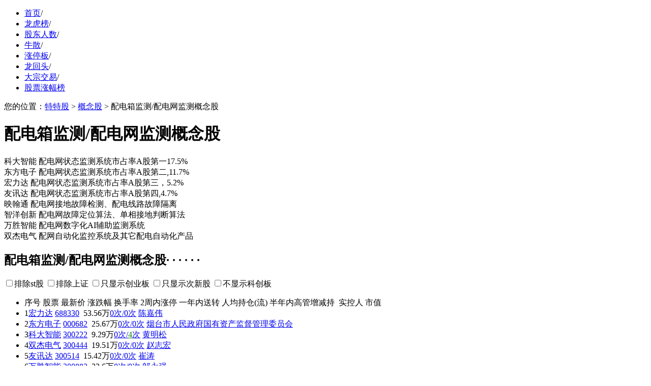

--- FILE ---
content_type: text/html; charset=utf-8
request_url: http://www.tetegu.com/gainiangu/peidianxiangjiance/
body_size: 5054
content:
<!DOCTYPE html PUBLIC "-//W3C//DTD XHTML 1.0 Transitional//EN" "http://www.w3.org/TR/xhtml1/DTD/xhtml1-transitional.dtd">
<html xmlns="http://www.w3.org/1999/xhtml">
<head>
<title>配电箱监测/配电网监测概念股-配电箱监测/配电网监测概念股龙头 - 特特股</title>
<meta http-equiv="Content-Type" content="text/html; charset=utf-8" />
<meta http-equiv="X-UA-Compatible" content="IE=edge,chrome=1">
<meta name="renderer" content="webkit" />
<meta name="keywords" content="配电箱监测/配电网监测概念股,配电箱监测/配电网监测概念股龙头" />
<meta name="description" content="配电箱监测/配电网监测概念股-配电箱监测/配电网监测概念股龙头-特特股"/>
<script>
var gid=940;
var scode="";
var day_json=[{"ddate":"2026-01-16","percenttotal":"0.15572999860160053","cjjetotal":"5823398279"},{"ddate":"2026-01-15","percenttotal":"-0.12385999783873558","cjjetotal":"4154488573"},{"ddate":"2026-01-14","percenttotal":"0.3365500026848167","cjjetotal":"5915347769"},{"ddate":"2026-01-13","percenttotal":"0.23453000327572227","cjjetotal":"4670371016"},{"ddate":"2026-01-12","percenttotal":"0.27311000041663647","cjjetotal":"2953855342"},{"ddate":"2026-01-09","percenttotal":"0.05782999994698912","cjjetotal":"2136307694"},{"ddate":"2026-01-08","percenttotal":"0.16291000106139109","cjjetotal":"1958692505"}];
var rzrq_json=[{"rdate":"2026-01-15","rzmrtotal":"306799768.00"},{"rdate":"2026-01-14","rzmrtotal":"382134669.00"},{"rdate":"2026-01-13","rzmrtotal":"272816340.00"},{"rdate":"2026-01-12","rzmrtotal":"257126801.00"},{"rdate":"2026-01-09","rzmrtotal":"182784342.00"},{"rdate":"2026-01-08","rzmrtotal":"171775403.00"},{"rdate":"2026-01-07","rzmrtotal":"125673277.00"}];
</script>
<script src="/js/jquery.js"></script>
<script src="/js/stockjson.js"></script>
<script src="/js/public.js"></script>
<script src="/js/echarts.min.js"></script>
<script src="/js/stockdayjson.js"></script>
<script src="/js/gnbk.js"></script>
<link href="/js/css.css" rel="stylesheet" type="text/css" />
<link href="/js/gnbk.css" rel="stylesheet" type="text/css" />
<script type="text/javascript" src="/js/jquery_pagination/jquery.pagination.js"></script>
<link rel="stylesheet" href="/js/jquery_pagination/pagination.css" />
<link rel="stylesheet" href="/js/artDialog/css/ui-dialog.css">
<script src="/js/artDialog/dist/dialog-min.js"></script>

</head>
<body>
<script src="/js/header.js"></script>
<div class="nav">
	<div class="subnav"><ul>
    <li><a href="/">首页</a><span>/</span></li>
    <li><a href="/longhubang/">龙虎榜</a><span>/</span></li>
    <li><a href="/gudongrenshu/">股东人数</a><span>/</span></li>
    <li><a href="/niusan/">牛散</a><span>/</span></li>
<li><a href="/zhangtingban/">涨停板</a><span>/</span></li>
<li><a href="/longhuitou/">龙回头</a><span>/</span></li>
    <li><a href="/dazongjiaoyi/">大宗交易</a><span>/</span></li>
    <li><a href="/gupiaozhangfupaihang/">股票涨幅榜</a></li>
    </ul></div>
</div>
<script src="/js/top.js"></script>
<div class="content">
    <div class="gncontent">
    	<script src="/js/z_gd_top.js"></script>
    	<div class="weizhi">您的位置：<a href="/">特特股</a> > <a href="/gainiangu/">概念股</a> > 配电箱监测/配电网监测概念股</div>
        <div class="titles"><h1>配电箱监测/配电网监测概念股</h1></div>
    	<div class="cl"></div>
    	<div class="gninfo">科大智能 配电网状态监测系统市占率A股第一17.5%<br />
东方电子 配电网状态监测系统市占率A股第二,11.7%<br />
宏力达 配电网状态监测系统市占率A股第三，5.2%<br />
友讯达 配电网状态监测系统市占率A股第四,4.7%<br />
映翰通 配电网接地故障检测、配电线路故障隔离<br />
智洋创新 配电网故障定位算法、单相接地判断算法<br />
万胜智能 配电网数字化AI辅助监测系统<br />
双杰电气 配网自动化监控系统及其它配电自动化产品<br /></div>
        <h2>配电箱监测/配电网监测概念股· · · · · ·</h2>
        <div class="SearchBar">
        <label><input type="checkbox" name="nost">排除st股</label>
        <label><input type="checkbox" name="nosh">排除上证</label>
            <label><input type="checkbox" name="cybonly">只显示创业板</label>
            <label><input type="checkbox" name="cixin">只显示次新股</label>
            <label><input type="checkbox" name="nokcb">不显示科创板</label>
        </div>
        <ul class="gscodes">
        <li>
            <span class="xh">序号</span>
            <span class="sname">股票</span>
            <span class="price" id="span_price">最新价</span>
            <span class="percent" id="span_percent">涨跌幅</span>
            <span class="hs" id="span_hs">换手率</span>
            <span class="ztbnum">2周内涨停</span>
             <span class="zsnum">一年内送转</span>
             <span class="rjcc">人均持仓(流)</span>
            <span class="ggzc" title="半年内高管增减持">半年内高管增减持</span>
            <span class="skr">&nbsp;实控人</span>
            <span class="zsz" id="span_zsz">市值</span>
        </li>
		<div>
            <li ssrq="2020-10-15" zsz="5791800000" source=" www.tetegu.com " scode="688330" ><span class="xh">1</span><span class="sname"><a href="/gupiao/688330.html" target="_blank">宏力达</a> <a href="/gupiao/688330.html" target="_blank">688330</a></span><span class="price"></span><span class="percent"></span><span class="hs"></span><span class="ztbnum">&nbsp;</span><span class="zsnum">&nbsp;</span><span class="rjcc">53.56万</span><span class="ggzc"><a href="/gupiao/gaoguanchigubiandong/688330.html" target="_blank" >0次/0次</a></span><span class="skr">&nbsp;<a href="/gudong/22393.html" title="陈嘉伟" target="_blank">陈嘉伟</a></span><span class="zsz"></span></li><li ssrq="1997-01-21" zsz="17670781952.26" source=" www.tetegu.com " scode="000682" ><span class="xh">2</span><span class="sname"><a href="/gupiao/000682.html" target="_blank">东方电子</a> <a href="/gupiao/000682.html" target="_blank">000682</a></span><span class="price"></span><span class="percent"></span><span class="hs"></span><span class="ztbnum">&nbsp;</span><span class="zsnum">&nbsp;</span><span class="rjcc">25.67万</span><span class="ggzc"><a href="/gupiao/gaoguanchigubiandong/000682.html" target="_blank" >0次/0次</a></span><span class="skr">&nbsp;<a href="/gudong/159424.html" title="烟台市人民政府国有资产监督管理委员会" target="_blank">烟台市人民政府国有资产监督管理委员会</a></span><span class="zsz"></span></li><li ssrq="2011-05-25" zsz="9533945116.5" source=" www.tetegu.com " scode="300222" ><span class="xh">3</span><span class="sname"><a href="/gupiao/300222.html" target="_blank">科大智能</a> <a href="/gupiao/300222.html" target="_blank">300222</a></span><span class="price"></span><span class="percent"></span><span class="hs"></span><span class="ztbnum">&nbsp;</span><span class="zsnum">&nbsp;</span><span class="rjcc">9.29万</span><span class="ggzc"><a href="/gupiao/gaoguanchigubiandong/300222.html" target="_blank" >0次/<font color="green">4</font>次</a></span><span class="skr">&nbsp;<a href="/gudong/14365.html" title="黄明松" target="_blank">黄明松</a></span><span class="zsz"></span></li><li ssrq="2015-04-23" zsz="9863019861.5" source=" www.tetegu.com " scode="300444" ><span class="xh">4</span><span class="sname"><a href="/gupiao/300444.html" target="_blank">双杰电气</a> <a href="/gupiao/300444.html" target="_blank">300444</a></span><span class="price"></span><span class="percent"></span><span class="hs"></span><span class="ztbnum">&nbsp;</span><span class="zsnum">&nbsp;</span><span class="rjcc">19.51万</span><span class="ggzc"><a href="/gupiao/gaoguanchigubiandong/300444.html" target="_blank" >0次/0次</a></span><span class="skr">&nbsp;<a href="/gudong/12275.html" title="赵志宏" target="_blank">赵志宏</a></span><span class="zsz"></span></li><li ssrq="2017-04-26" zsz="2890000000" source=" www.tetegu.com " scode="300514" ><span class="xh">5</span><span class="sname"><a href="/gupiao/300514.html" target="_blank">友讯达</a> <a href="/gupiao/300514.html" target="_blank">300514</a></span><span class="price"></span><span class="percent"></span><span class="hs"></span><span class="ztbnum">&nbsp;</span><span class="zsnum">&nbsp;</span><span class="rjcc">15.42万</span><span class="ggzc"><a href="/gupiao/gaoguanchigubiandong/300514.html" target="_blank" >0次/0次</a></span><span class="skr">&nbsp;<a href="/gudong/29447.html" title="崔涛" target="_blank">崔涛</a></span><span class="zsz"></span></li><li ssrq="2020-09-10" zsz="7126409581.2" source=" www.tetegu.com " scode="300882" ><span class="xh">6</span><span class="sname"><a href="/gupiao/300882.html" target="_blank">万胜智能</a> <a href="/gupiao/300882.html" target="_blank">300882</a></span><span class="price"></span><span class="percent"></span><span class="hs"></span><span class="ztbnum">&nbsp;</span><span class="zsnum">&nbsp;</span><span class="rjcc">32.6万</span><span class="ggzc"><a href="/gupiao/gaoguanchigubiandong/300882.html" target="_blank" >0次/0次</a></span><span class="skr">&nbsp;<a href="/gudong/347003.html" title="邬永强" target="_blank">邬永强</a></span><span class="zsz"></span></li><li ssrq="2020-02-12" zsz="4684529995.2" source=" www.tetegu.com " scode="688080" ><span class="xh">7</span><span class="sname"><a href="/gupiao/688080.html" target="_blank">映翰通</a> <a href="/gupiao/688080.html" target="_blank">688080</a></span><span class="price"></span><span class="percent"></span><span class="hs"></span><span class="ztbnum">涨停<i>1</i>次</span><span class="zsnum">&nbsp;</span><span class="rjcc">47.71万</span><span class="ggzc"><a href="/gupiao/gaoguanchigubiandong/688080.html" target="_blank" ><font color="red">5</font>次/<font color="green">11</font>次</a></span><span class="skr">&nbsp;<a href="/gudong/15171.html" title="李明" target="_blank">李明</a></span><span class="zsz"></span></li><li ssrq="2021-04-08" zsz="8543265645.6" source=" www.tetegu.com " scode="688191" ><span class="xh">8</span><span class="sname"><a href="/gupiao/688191.html" target="_blank">智洋创新</a> <a href="/gupiao/688191.html" target="_blank">688191</a></span><span class="price"></span><span class="percent"></span><span class="hs"></span><span class="ztbnum">&nbsp;</span><span class="zsnum">&nbsp;</span><span class="rjcc">136.76万</span><span class="ggzc"><a href="/gupiao/gaoguanchigubiandong/688191.html" target="_blank" >0次/<font color="green">19</font>次</a></span><span class="skr">&nbsp;<a href="/gudong/182304.html" title="刘国永" target="_blank">刘国永</a></span><span class="zsz"></span></li>
        </div>
        </ul>
        
        <div class="cl-h10"></div>
        <div class="gnbkchart" id="gnbkchart"></div>
        <div class="cl-h10"></div>
        
        
        
         <div class="cl"></div>
         <div class="cl-h10" style=""></div><div class="commentlist" style=""><h2>配电箱监测/配电网监测概念股中最新互动问答· · · · · ·</h2><div class="SearchBar">配电箱监测/配电网监测概念股互动搜索 <input type="text" class="sinput" id="hdkey" name="hdkey" value="" placeholder="请输入搜索关键字"> <input type="button" class="sbtn" value="搜索"> <a href="/hudongsousuo.html" style="color:#05c">互动高级搜索</a> <img src="/images/png/hot.png" heght="18" width="18"></div><ul id="commentul" class="hudonglist"><li>
				<div class='ctxt'><a href='/gupiao/300514.html' target='_blank'>友讯达 300514</a> 董秘您好！请问截止1月10号，公司的股东人数是多少？谢谢<span class='more'>[ 2026-01-16 11:30:04 <a href='/hudong/300514/ss_55329.html'  target='_blank'>详细</a> ]</span></div>
				<div class='huitiao1'></div>
				</li><li>
				<div class='ctxt'><a href='/gupiao/300514.html' target='_blank'>友讯达 300514</a> 友讯达及旗下是工业互联网企业吗？<span class='more'>[ 2026-01-16 11:30:04 <a href='/hudong/300514/ss_55328.html'  target='_blank'>详细</a> ]</span></div>
				<div class='huitiao1'></div>
				</li><li>
				<div class='ctxt'><a href='/gupiao/300514.html' target='_blank'>友讯达 300514</a> 公司主营范围有卫星通信业务请问公司有这方面业务拓展？<span class='more'>[ 2026-01-16 11:30:04 <a href='/hudong/300514/ss_55326.html'  target='_blank'>详细</a> ]</span></div>
				<div class='huitiao1'></div>
				</li><li>
				<div class='ctxt'><a href='/gupiao/300514.html' target='_blank'>友讯达 300514</a> 你好！公司目前产品太多单一依赖电网业务，有无拓展上下游产品增强公司抗风险能力。以下三个方面，公司有无做好相关规划：1. 商业航天地面站/发射场：6G低功耗传感模组边缘网关，做电力/环境监测与故障预警。2. 智能电网配网：6G通感一体终端，实现配网状态感知与高速通信融合。3. 能源物联网：6G低功耗传感芯片，支撑智能电表/气表/水表的远程监测与数据回传。<span class='more'>[ 2026-01-16 11:30:04 <a href='/hudong/300514/ss_55325.html'  target='_blank'>详细</a> ]</span></div>
				<div class='huitiao1'></div>
				</li><li>
				<div class='ctxt'><a href='/gupiao/300444.html' target='_blank'>双杰电气 300444</a> 6、公司未来是否会通过并购来拓展新产品或技术？<span class='more'>[ 2026-01-14 00:00:00 <a href='/hudong/300444/ss_55042.html'  target='_blank'>详细</a> ]</span></div>
				<div class='huitiao1'></div>
				</li><li>
				<div class='ctxt'><a href='/gupiao/300444.html' target='_blank'>双杰电气 300444</a> 5、原材料价格波动对公司成本影响如何？<span class='more'>[ 2026-01-14 00:00:00 <a href='/hudong/300444/ss_55041.html'  target='_blank'>详细</a> ]</span></div>
				<div class='huitiao1'></div>
				</li><li>
				<div class='ctxt'><a href='/gupiao/300444.html' target='_blank'>双杰电气 300444</a> 4、国内与海外市场的收入占比如何？<span class='more'>[ 2026-01-14 00:00:00 <a href='/hudong/300444/ss_55040.html'  target='_blank'>详细</a> ]</span></div>
				<div class='huitiao1'></div>
				</li><li>
				<div class='ctxt'><a href='/gupiao/300444.html' target='_blank'>双杰电气 300444</a> 3、固体绝缘环网柜的市场前景如何？<span class='more'>[ 2026-01-14 00:00:00 <a href='/hudong/300444/ss_55039.html'  target='_blank'>详细</a> ]</span></div>
				<div class='huitiao1'></div>
				</li><li>
				<div class='ctxt'><a href='/gupiao/300444.html' target='_blank'>双杰电气 300444</a> 2、面对电力设备红海市场和新能源领域竞争，公司未来的利润和增长点在哪里？<span class='more'>[ 2026-01-14 00:00:00 <a href='/hudong/300444/ss_55038.html'  target='_blank'>详细</a> ]</span></div>
				<div class='huitiao1'></div>
				</li><li>
				<div class='ctxt'><a href='/gupiao/300444.html' target='_blank'>双杰电气 300444</a> 1、公司智能电气业务有哪些主要产品？<span class='more'>[ 2026-01-14 00:00:00 <a href='/hudong/300444/ss_55037.html'  target='_blank'>详细</a> ]</span></div>
				<div class='huitiao1'></div>
				</li></ul></div>
        <div class="cl"></div>
        
        
        <div class="">
        <h2>热门概念股· · · · · ·</h2>
        <ul class="gnbklist geziul"><li class="gezi1"><a href="/gainiangu/xinpian/" title="芯片">芯片</a></li><li class="gezi2"><a href="/gainiangu/tegaoya/" title="特高压">特高压</a></li><li class="gezi1"><a href="/gainiangu/jichengdianlu/" title="集成电路">集成电路</a></li><li class="gezi2"><a href="/gainiangu/fangdichan/" title="房地产">房地产</a></li><li class="gezi1"><a href="/gainiangu/bandaoti/" title="半导体">半导体</a></li><li class="gezi2"><a href="/gainiangu/jungong/" title="军工">军工</a></li><li class="gezi1"><a href="/gainiangu/dianluwulianwang/" title="泛在电力物联网">泛在电力物联网</a></li><li class="gezi2"><a href="/gainiangu/HBM/" title="HBM高带宽内存">HBM高带宽内存</a></li><li class="gezi1"><a href="/gainiangu/gongyemuji/" title="工业母机">工业母机</a></li><li class="gezi2"><a href="/gainiangu/chongzuyuqi/" title="重组预期">重组预期</a></li><li class="gezi1"><a href="/gainiangu/tesila/" title="特斯拉">特斯拉</a></li><li class="gezi2"><a href="/gainiangu/jianzhuzhuangshi/" title="建筑装饰/建筑装配">建筑装饰/建筑装配</a></li><li class="gezi1"><a href="/gainiangu/xinjijian/" title="新基建">新基建</a></li><li class="gezi2"><a href="/gainiangu/chunchu/" title="存储">存储</a></li><li class="gezi1"><a href="/gainiangu/xinpianjiejingshi/" title="芯片洁净室">芯片洁净室</a></li><li class="gezi2"><a href="/gainiangu/zhinengchuandai/" title="智能穿戴">智能穿戴</a></li><li class="gezi1"><a href="/gainiangu/pingguogainiangu/" title="苹果">苹果</a></li><li class="gezi2"><a href="/gainiangu/zhongxinguoji/" title="中芯国际">中芯国际</a></li><li class="gezi1"><a href="/gainiangu/xituyongci/" title="稀土永磁">稀土永磁</a></li><li class="gezi2"><a href="/gainiangu/qingdao/" title="青岛">青岛</a></li></li>
        </ul> </div>
        <script src="/js/z_gnbk_2.js"></script>
    </div>
    <div class="gudongright">
    	<script src="/js/z_gdr_1.js"></script>
    	<p><ins class=" blueins"></ins>热搜牛散</p>
    	<script src="/js/hotsearch.js"></script>
        <p><ins class=" blueins"></ins>热门股票</p>
    	<script src="/js/hotstock.js"></script>
        <script src="/js/z_gdr_2.js"></script>
    </div>
</div>
<div class="foot">
    <p>
        Copyright &copy; 2016 特特股 tetegu.Com All Rights Reserved
    </p>
</div>
<script src="/js/tj.js"></script>

</body>
</html>